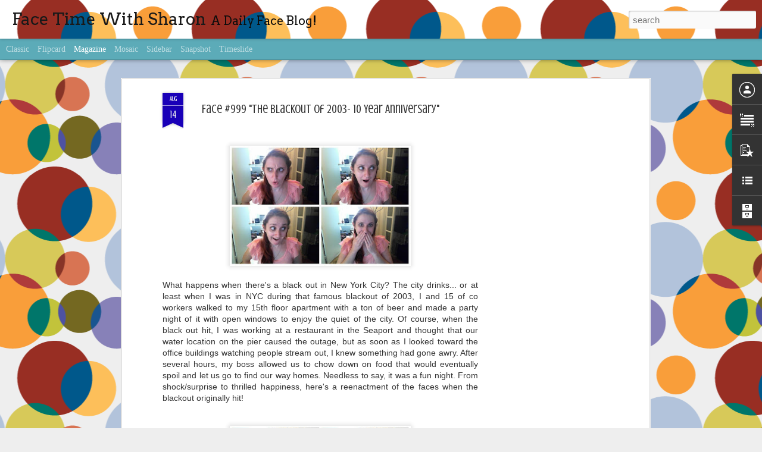

--- FILE ---
content_type: text/html; charset=utf-8
request_url: https://www.google.com/recaptcha/api2/aframe
body_size: 265
content:
<!DOCTYPE HTML><html><head><meta http-equiv="content-type" content="text/html; charset=UTF-8"></head><body><script nonce="xUiXphxa4ZylDrIbaqBXiw">/** Anti-fraud and anti-abuse applications only. See google.com/recaptcha */ try{var clients={'sodar':'https://pagead2.googlesyndication.com/pagead/sodar?'};window.addEventListener("message",function(a){try{if(a.source===window.parent){var b=JSON.parse(a.data);var c=clients[b['id']];if(c){var d=document.createElement('img');d.src=c+b['params']+'&rc='+(localStorage.getItem("rc::a")?sessionStorage.getItem("rc::b"):"");window.document.body.appendChild(d);sessionStorage.setItem("rc::e",parseInt(sessionStorage.getItem("rc::e")||0)+1);localStorage.setItem("rc::h",'1768842164477');}}}catch(b){}});window.parent.postMessage("_grecaptcha_ready", "*");}catch(b){}</script></body></html>

--- FILE ---
content_type: text/javascript; charset=UTF-8
request_url: http://www.facetimewithsharon.com/?v=0&action=initial&widgetId=Text1&responseType=js&xssi_token=AOuZoY6gJAH_4IOLt_zPLtoyQYmxVJ2IBw%3A1768842160720
body_size: 481
content:
try {
_WidgetManager._HandleControllerResult('Text1', 'initial',{'content': '\x3cdiv\x3e\x3cspan style\x3d\x22font-family:Georgia, serif;\x22\x3eSharon Jamilkowski is famously know for her animated faces. In 2000, she won the wonderful high school superlative of \x22Most Likely To Have Her Face Freeze Like That\x22. From that point on, daily facial expressions were practiced in the mirror with great success. Follow this animated puddy face on her journey!\x3c/span\x3e\x3c/div\x3e\x3cdiv\x3e\x3cspan style\x3d\x22font-family:Georgia, serif;\x22\x3e\x3cbr/\x3e\x3c/span\x3e\x3c/div\x3e\x3cdiv\x3e\x3cspan style\x3d\x22font-family:Georgia, serif;\x22\x3eHave a face idea? Contact Sharon and she\x27ll make that face!\x3c/span\x3e\x3c/div\x3e', 'title': 'Why A Do Face Blog?'});
} catch (e) {
  if (typeof log != 'undefined') {
    log('HandleControllerResult failed: ' + e);
  }
}


--- FILE ---
content_type: text/javascript; charset=UTF-8
request_url: http://www.facetimewithsharon.com/?v=0&action=initial&widgetId=PopularPosts1&responseType=js&xssi_token=AOuZoY6gJAH_4IOLt_zPLtoyQYmxVJ2IBw%3A1768842160720
body_size: 1867
content:
try {
_WidgetManager._HandleControllerResult('PopularPosts1', 'initial',{'title': 'Popular Faces!', 'showSnippets': true, 'showThumbnails': true, 'thumbnailSize': 72, 'showAuthor': false, 'showDate': false, 'posts': [{'id': '8408834494276257297', 'title': 'Face #29 \x22I\x27m a Barbie Girl, in a Barbie World...\x22', 'href': 'http://www.facetimewithsharon.com/2010/11/face-29-im-barbie-girl-in-barbie-world.html', 'snippet': 'As a girl, I played with Barbies in my huge 6 foot tall\xa0home-made Barbie House (that my dad made me) with the Teenage Mutant Ninja Turtles l...', 'thumbnail': 'https://blogger.googleusercontent.com/img/b/R29vZ2xl/AVvXsEgmDQLu-JVr3KOXypfwdPilJfXKOtRZd4RwvcuONsmAQmalmduZFSLMEtVPkc1kOL3xwWTjqHG3sJiJ5n6V1pjUcEG8nRzwyFErldzahyphenhyphenxYHmenOBeeZDTO5NMemfzwcfid7LzHfs3NmOkA/s72-c/barbie.jpg', 'featuredImage': 'https://blogger.googleusercontent.com/img/b/R29vZ2xl/AVvXsEgmDQLu-JVr3KOXypfwdPilJfXKOtRZd4RwvcuONsmAQmalmduZFSLMEtVPkc1kOL3xwWTjqHG3sJiJ5n6V1pjUcEG8nRzwyFErldzahyphenhyphenxYHmenOBeeZDTO5NMemfzwcfid7LzHfs3NmOkA/s200/barbie.jpg'}, {'id': '8565786722626325945', 'title': 'Face #32 \x22My little Babushka!\x22', 'href': 'http://www.facetimewithsharon.com/2010/11/face-32-my-little-babushka.html', 'snippet': 'Growing up, we all had endearing nicknames given to us from our parents or loved ones. Some of mine included: the bird, porcelain doll, and ...', 'thumbnail': 'https://blogger.googleusercontent.com/img/b/R29vZ2xl/AVvXsEgtmQtdkM8oFVSEBF5jVak579daPuthZ6VuNLeIPivDfnyfe_tasWI6xHEv62Gjjb7Yke_aPNTqj8axk2zQXhT_YDH2iVoR6c8xGnthxxTRia39qOWuEo2Jv1bt1do8qkgrsi4KGHXADloV/s72-c/Siberia-Russian-babushka.jpg', 'featuredImage': 'https://blogger.googleusercontent.com/img/b/R29vZ2xl/AVvXsEgtmQtdkM8oFVSEBF5jVak579daPuthZ6VuNLeIPivDfnyfe_tasWI6xHEv62Gjjb7Yke_aPNTqj8axk2zQXhT_YDH2iVoR6c8xGnthxxTRia39qOWuEo2Jv1bt1do8qkgrsi4KGHXADloV/s320/Siberia-Russian-babushka.jpg'}, {'id': '2339388793232086456', 'title': 'Check out my TIK TOK for more!', 'href': 'http://www.facetimewithsharon.com/2021/02/check-out-my-tik-tok-for-more.html', 'snippet': '\xa0 Sharon live action? Yes please! Check out my animated face in short live content via TIKTOK! See the above code for access and enjoy the r...', 'thumbnail': 'https://blogger.googleusercontent.com/img/b/R29vZ2xl/AVvXsEjjT1ouWpizqE50Jj-3nQ_HsFKSbZAPhSCOLW2VdpWiqqr1yufATSmAzVWSfImvdRyuGtaPeVqzGRsxPmtlUgaYYiKADjSN5AplvTefdznw9JlKfeLULXJnMk-fLn2Jki1zQv-h3EMOlMs/s72-w327-c-h434/IMG_8020.JPG', 'featuredImage': 'https://blogger.googleusercontent.com/img/b/R29vZ2xl/AVvXsEjjT1ouWpizqE50Jj-3nQ_HsFKSbZAPhSCOLW2VdpWiqqr1yufATSmAzVWSfImvdRyuGtaPeVqzGRsxPmtlUgaYYiKADjSN5AplvTefdznw9JlKfeLULXJnMk-fLn2Jki1zQv-h3EMOlMs/w327-h434/IMG_8020.JPG'}, {'id': '5690586604449607379', 'title': 'Face #16 \x22My Inner Animal\x22', 'href': 'http://www.facetimewithsharon.com/2010/10/face-16-my-inner-animal.html', 'snippet': 'As I prepare to go to work\xa0an amazing charity event for animals, the thought of humans acting as animals crosses my mind. We do it on stage ...', 'thumbnail': 'https://blogger.googleusercontent.com/img/b/R29vZ2xl/AVvXsEjPoTdfgwD34Ral8qH40hOcbaF6SGmVH7oFpk8suzQMUV-bg23_6z-KTF-ThIYSasdmLk8FZgBt9DCmqBs3BBOnLBzFyoewrUaewuhwBwGEIEb3Z-AJYJaoxRqxbk_uPC4gnrXemYCplHm3/s72-c/Tiger_Face_Closeup.jpg', 'featuredImage': 'https://blogger.googleusercontent.com/img/b/R29vZ2xl/AVvXsEjPoTdfgwD34Ral8qH40hOcbaF6SGmVH7oFpk8suzQMUV-bg23_6z-KTF-ThIYSasdmLk8FZgBt9DCmqBs3BBOnLBzFyoewrUaewuhwBwGEIEb3Z-AJYJaoxRqxbk_uPC4gnrXemYCplHm3/s200/Tiger_Face_Closeup.jpg'}, {'id': '3193112092928844354', 'title': 'Face #159 Tongue Out Tuesday \x22Open Your Mouth And Say Ahhh\x22', 'href': 'http://www.facetimewithsharon.com/2011/03/face-159-tongue-out-tuesday-open-your.html', 'snippet': 'Lately,\xa0it seems everyone around me is sick. Just last week I thought to myself how lucky I am to not to be\xa0down trodden with sickness\xa0this\xa0...', 'thumbnail': 'https://blogger.googleusercontent.com/img/b/R29vZ2xl/AVvXsEguRfpj_HOApZmB4tpHrc2FQ9j86w23Cxqmbv4Z78Bh3siqEry3KwT6sYpbr9TvH6clma9EOPVR2uArNK3YkHQlJlvv96xN1IAJYpdCiMKbbpQMv_uET2dx8O8oDiy4P1ZNhtk_uMMIhCWB/s72-c/IMG_1408.JPG', 'featuredImage': 'https://blogger.googleusercontent.com/img/b/R29vZ2xl/AVvXsEguRfpj_HOApZmB4tpHrc2FQ9j86w23Cxqmbv4Z78Bh3siqEry3KwT6sYpbr9TvH6clma9EOPVR2uArNK3YkHQlJlvv96xN1IAJYpdCiMKbbpQMv_uET2dx8O8oDiy4P1ZNhtk_uMMIhCWB/s200/IMG_1408.JPG'}]});
} catch (e) {
  if (typeof log != 'undefined') {
    log('HandleControllerResult failed: ' + e);
  }
}


--- FILE ---
content_type: text/javascript; charset=UTF-8
request_url: http://www.facetimewithsharon.com/?v=0&action=initial&widgetId=BlogList1&responseType=js&xssi_token=AOuZoY6gJAH_4IOLt_zPLtoyQYmxVJ2IBw%3A1768842160720
body_size: 2238
content:
try {
_WidgetManager._HandleControllerResult('BlogList1', 'initial',{'title': 'My Favorites...', 'sortType': 'ALPHABETICAL', 'numItemsToShow': 0, 'showIcon': true, 'showItemTitle': true, 'showItemSnippet': false, 'showItemThumbnail': false, 'showTimePeriodSinceLastUpdate': true, 'tagName': 'BlogList1-www.facetimewithsharon.com', 'textColor': '#000', 'linkColor': '#00c', 'totalItems': 6, 'showAllText': 'Show All', 'showNText': 'Show 6', 'items': [{'displayStyle': 'display: block;', 'blogTitle': 'Daily Dose of Kambri Crews', 'blogUrl': 'http://kambricrews.blogspot.com/', 'blogIconUrl': 'https://lh3.googleusercontent.com/blogger_img_proxy/AEn0k_sAjEeNlwhYdr2RGwBUV8wRrH7qgfVhB9Y59oQ0TllF36b2GGZhAY_UCrUXqkiUHGOH91j0-FqPH2hEFIy7UvtobDr2qdtS6WytLg4Ufr0\x3ds16-w16-h16', 'itemTitle': 'I\x27m on Sabbatical!', 'itemUrl': 'http://kambricrews.blogspot.com/2008/12/im-on-sabbatical', 'itemSnippet': 'Sort of. In my line of work, I can never really be on vacation or MIA. I\x27ll \ndefinitely try to pare down my emailing and what not because I haven\x27t \ntaken a ...', 'itemThumbnail': '', 'timePeriodSinceLastUpdate': '17 years ago'}, {'displayStyle': 'display: block;', 'blogTitle': 'Funny not Slutty - We make women laugh', 'blogUrl': 'http://funnynotslutty.com', 'blogIconUrl': 'https://lh3.googleusercontent.com/blogger_img_proxy/AEn0k_tShiBqAkTCmwBJQVyQymdkuZelq4Emmt8-MkhLjpjptz6xCd7rWwx1FxsvE7jh5iHGlkLW2QRBR-eNTtC33Juut3odXPDAAxA\x3ds16-w16-h16', 'itemTitle': 'Roomsies are back. And they have to move.', 'itemUrl': 'http://funnynotslutty.com/2014/09/roomsies-back-move/', 'itemSnippet': '\n\nFunniest Women on the Planet\n\nExperience the 6 stages of moving in a breathtaking cinematic montage from \nJenny N\u2019 Meagan otherwise known as \u2013 Roomsies, pr...', 'itemThumbnail': '', 'timePeriodSinceLastUpdate': '11 years ago'}, {'displayStyle': 'display: block;', 'blogTitle': 'G.L.O.C.', 'blogUrl': 'https://thegloc.net', 'blogIconUrl': 'https://lh3.googleusercontent.com/blogger_img_proxy/AEn0k_tKhfekSlI1S9bjQ-mkPqXPD9HEY2hyVUE6rKJvyNaQJJ8ncS8cBzU3auyRrr158U8uywyQuwEoV9o9xIR_PmiepA\x3ds16-w16-h16', 'itemTitle': 'Ingin Tau Cara Bikin Konten Vlog yang Kreatif? Pakai Samsung A23 5G Jadi \nLebih Asyik', 'itemUrl': 'https://thegloc.net/2022/07/ingin-tau-cara-bikin-konten-vlog-yang-kreatif-pakai-samsung-a23-5g-jadi-lebih-asyik/', 'itemSnippet': '  Saat ini, siapa saja bisa menjadi seorang konten kreator yang handal. \nHanya berbekal smartphone dengan fitur mumpuni dari Samsung A23 5G, Anda \nsudah bisa...', 'itemThumbnail': '', 'timePeriodSinceLastUpdate': '3 years ago'}, {'displayStyle': 'display: block;', 'blogTitle': 'Jenneral Assembly', 'blogUrl': 'http://www.jenndodd.org/', 'blogIconUrl': 'https://lh3.googleusercontent.com/blogger_img_proxy/AEn0k_tdDiqT3VB_SncVGYCZH9EakcFALpNH1NCo7LMV_jkQLpALQnRJf54mg2tbvxbb1n8ieP1FfEs5Esu6n4gvVoA3dYU2Tk4o\x3ds16-w16-h16', 'itemTitle': 'Let\x27s get digital, digital', 'itemUrl': 'http://www.jenndodd.org/2017/06/lets-get-digital-digital.html', 'itemSnippet': 'In 2016, I produced, directed and starred in a wedding (my own). It was a \nglorious day that went off quite literally with out a hitch (thank you \nextreme OC...', 'itemThumbnail': {'url': 'https://blogger.googleusercontent.com/img/b/R29vZ2xl/AVvXsEjwx0jovTBz8iDhcRWwdp15JwQQ-yVu4R2jzghStKHoD2lO24WAQNw9H5z2O_nLXiYtu5T2AWIhe1S56sRKqNVbwlrX6ic0HjfNwfl0pBuVrOhVmmY-0kKtWcQ5V-Xhm3ukz-KkSIVIIInJ/s72-c/wedding.jpg', 'width': 72, 'height': 72}, 'timePeriodSinceLastUpdate': '8 years ago'}, {'displayStyle': 'display: block;', 'blogTitle': 'We Play Dress Up', 'blogUrl': 'https://weplaydressup.tumblr.com/', 'blogIconUrl': 'https://lh3.googleusercontent.com/blogger_img_proxy/AEn0k_tJrgbwQ60KS8xH0P_BkRXSf4VWxCD-dJXCNuPS-XhU96fsrXyZWb3kl9TK0K62RPXlFZ1UbIBvSlp_bL-ior9HnombacUoKDmxzlQvRdY\x3ds16-w16-h16', 'itemTitle': 'Carol always answers the door JUST dressed in her monogrammed...', 'itemUrl': 'https://weplaydressup.tumblr.com/post/184700466315', 'itemSnippet': '\n\nCarol always answers the door JUST dressed in her monogrammed silk robe. \nTeased up hair, ruby red lipstick applied ever so preciously, and cheap \nmetal fl...', 'itemThumbnail': '', 'timePeriodSinceLastUpdate': '6 years ago'}, {'displayStyle': 'display: block;', 'blogTitle': 'Willustrations', 'blogUrl': 'https://willustrations.tumblr.com/', 'blogIconUrl': 'https://lh3.googleusercontent.com/blogger_img_proxy/AEn0k_uT6d9q2D5BJDWgZVb_JOCTPFRXNW7lAWs9-3TAS9uyclDoxyyfPXbsuXYeuDsn9fyBUzpzHa8jJ9snYrLhQ48OKFPzpcfHyvb3XVX_AJh_EQ\x3ds16-w16-h16', 'itemTitle': 'This is from winter break but it never made its way over here! \ud83d\udc3b', 'itemUrl': 'https://willustrations.tumblr.com/post/159699782595', 'itemSnippet': '\n\nThis is from winter break but it never made its way over here! \ud83d\udc3b\n', 'itemThumbnail': '', 'timePeriodSinceLastUpdate': '8 years ago'}]});
} catch (e) {
  if (typeof log != 'undefined') {
    log('HandleControllerResult failed: ' + e);
  }
}


--- FILE ---
content_type: text/javascript; charset=UTF-8
request_url: http://www.facetimewithsharon.com/?v=0&action=initial&widgetId=BlogList1&responseType=js&xssi_token=AOuZoY6gJAH_4IOLt_zPLtoyQYmxVJ2IBw%3A1768842160720
body_size: 2238
content:
try {
_WidgetManager._HandleControllerResult('BlogList1', 'initial',{'title': 'My Favorites...', 'sortType': 'ALPHABETICAL', 'numItemsToShow': 0, 'showIcon': true, 'showItemTitle': true, 'showItemSnippet': false, 'showItemThumbnail': false, 'showTimePeriodSinceLastUpdate': true, 'tagName': 'BlogList1-www.facetimewithsharon.com', 'textColor': '#000', 'linkColor': '#00c', 'totalItems': 6, 'showAllText': 'Show All', 'showNText': 'Show 6', 'items': [{'displayStyle': 'display: block;', 'blogTitle': 'Daily Dose of Kambri Crews', 'blogUrl': 'http://kambricrews.blogspot.com/', 'blogIconUrl': 'https://lh3.googleusercontent.com/blogger_img_proxy/AEn0k_sAjEeNlwhYdr2RGwBUV8wRrH7qgfVhB9Y59oQ0TllF36b2GGZhAY_UCrUXqkiUHGOH91j0-FqPH2hEFIy7UvtobDr2qdtS6WytLg4Ufr0\x3ds16-w16-h16', 'itemTitle': 'I\x27m on Sabbatical!', 'itemUrl': 'http://kambricrews.blogspot.com/2008/12/im-on-sabbatical', 'itemSnippet': 'Sort of. In my line of work, I can never really be on vacation or MIA. I\x27ll \ndefinitely try to pare down my emailing and what not because I haven\x27t \ntaken a ...', 'itemThumbnail': '', 'timePeriodSinceLastUpdate': '17 years ago'}, {'displayStyle': 'display: block;', 'blogTitle': 'Funny not Slutty - We make women laugh', 'blogUrl': 'http://funnynotslutty.com', 'blogIconUrl': 'https://lh3.googleusercontent.com/blogger_img_proxy/AEn0k_tShiBqAkTCmwBJQVyQymdkuZelq4Emmt8-MkhLjpjptz6xCd7rWwx1FxsvE7jh5iHGlkLW2QRBR-eNTtC33Juut3odXPDAAxA\x3ds16-w16-h16', 'itemTitle': 'Roomsies are back. And they have to move.', 'itemUrl': 'http://funnynotslutty.com/2014/09/roomsies-back-move/', 'itemSnippet': '\n\nFunniest Women on the Planet\n\nExperience the 6 stages of moving in a breathtaking cinematic montage from \nJenny N\u2019 Meagan otherwise known as \u2013 Roomsies, pr...', 'itemThumbnail': '', 'timePeriodSinceLastUpdate': '11 years ago'}, {'displayStyle': 'display: block;', 'blogTitle': 'G.L.O.C.', 'blogUrl': 'https://thegloc.net', 'blogIconUrl': 'https://lh3.googleusercontent.com/blogger_img_proxy/AEn0k_tKhfekSlI1S9bjQ-mkPqXPD9HEY2hyVUE6rKJvyNaQJJ8ncS8cBzU3auyRrr158U8uywyQuwEoV9o9xIR_PmiepA\x3ds16-w16-h16', 'itemTitle': 'Ingin Tau Cara Bikin Konten Vlog yang Kreatif? Pakai Samsung A23 5G Jadi \nLebih Asyik', 'itemUrl': 'https://thegloc.net/2022/07/ingin-tau-cara-bikin-konten-vlog-yang-kreatif-pakai-samsung-a23-5g-jadi-lebih-asyik/', 'itemSnippet': '  Saat ini, siapa saja bisa menjadi seorang konten kreator yang handal. \nHanya berbekal smartphone dengan fitur mumpuni dari Samsung A23 5G, Anda \nsudah bisa...', 'itemThumbnail': '', 'timePeriodSinceLastUpdate': '3 years ago'}, {'displayStyle': 'display: block;', 'blogTitle': 'Jenneral Assembly', 'blogUrl': 'http://www.jenndodd.org/', 'blogIconUrl': 'https://lh3.googleusercontent.com/blogger_img_proxy/AEn0k_tdDiqT3VB_SncVGYCZH9EakcFALpNH1NCo7LMV_jkQLpALQnRJf54mg2tbvxbb1n8ieP1FfEs5Esu6n4gvVoA3dYU2Tk4o\x3ds16-w16-h16', 'itemTitle': 'Let\x27s get digital, digital', 'itemUrl': 'http://www.jenndodd.org/2017/06/lets-get-digital-digital.html', 'itemSnippet': 'In 2016, I produced, directed and starred in a wedding (my own). It was a \nglorious day that went off quite literally with out a hitch (thank you \nextreme OC...', 'itemThumbnail': {'url': 'https://blogger.googleusercontent.com/img/b/R29vZ2xl/AVvXsEjwx0jovTBz8iDhcRWwdp15JwQQ-yVu4R2jzghStKHoD2lO24WAQNw9H5z2O_nLXiYtu5T2AWIhe1S56sRKqNVbwlrX6ic0HjfNwfl0pBuVrOhVmmY-0kKtWcQ5V-Xhm3ukz-KkSIVIIInJ/s72-c/wedding.jpg', 'width': 72, 'height': 72}, 'timePeriodSinceLastUpdate': '8 years ago'}, {'displayStyle': 'display: block;', 'blogTitle': 'We Play Dress Up', 'blogUrl': 'https://weplaydressup.tumblr.com/', 'blogIconUrl': 'https://lh3.googleusercontent.com/blogger_img_proxy/AEn0k_tJrgbwQ60KS8xH0P_BkRXSf4VWxCD-dJXCNuPS-XhU96fsrXyZWb3kl9TK0K62RPXlFZ1UbIBvSlp_bL-ior9HnombacUoKDmxzlQvRdY\x3ds16-w16-h16', 'itemTitle': 'Carol always answers the door JUST dressed in her monogrammed...', 'itemUrl': 'https://weplaydressup.tumblr.com/post/184700466315', 'itemSnippet': '\n\nCarol always answers the door JUST dressed in her monogrammed silk robe. \nTeased up hair, ruby red lipstick applied ever so preciously, and cheap \nmetal fl...', 'itemThumbnail': '', 'timePeriodSinceLastUpdate': '6 years ago'}, {'displayStyle': 'display: block;', 'blogTitle': 'Willustrations', 'blogUrl': 'https://willustrations.tumblr.com/', 'blogIconUrl': 'https://lh3.googleusercontent.com/blogger_img_proxy/AEn0k_uT6d9q2D5BJDWgZVb_JOCTPFRXNW7lAWs9-3TAS9uyclDoxyyfPXbsuXYeuDsn9fyBUzpzHa8jJ9snYrLhQ48OKFPzpcfHyvb3XVX_AJh_EQ\x3ds16-w16-h16', 'itemTitle': 'This is from winter break but it never made its way over here! \ud83d\udc3b', 'itemUrl': 'https://willustrations.tumblr.com/post/159699782595', 'itemSnippet': '\n\nThis is from winter break but it never made its way over here! \ud83d\udc3b\n', 'itemThumbnail': '', 'timePeriodSinceLastUpdate': '8 years ago'}]});
} catch (e) {
  if (typeof log != 'undefined') {
    log('HandleControllerResult failed: ' + e);
  }
}
